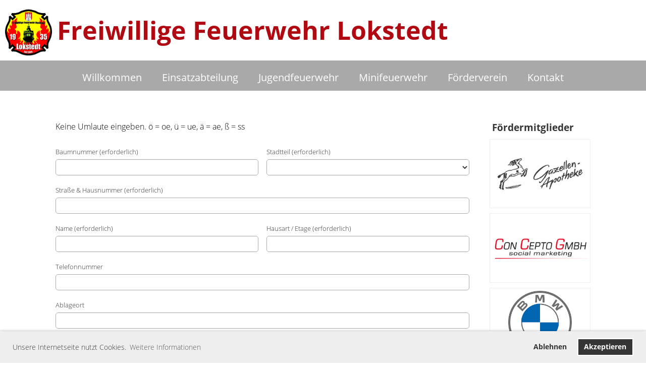

--- FILE ---
content_type: text/html;charset=UTF-8
request_url: https://fflokstedt.de/foerderverein/wbdf
body_size: 5051
content:
<!DOCTYPE html>
<html lang="de">
<head>
<base href="/clubdesk/"/>


    <meta http-equiv="content-type" content="text/html; charset=UTF-8">
    <meta name="viewport" content="width=device-width, initial-scale=1">

    <title>wbdf - Förderverein - Freiwillige Feuerwehr Lokstedt</title>
    <link rel="icon" href="fileservlet?type=image&amp;id=1000175&amp;s=djEtT3QzZvk9HYnS886EdZ712uOrWtmtM7l4fydR6hiQ5Y4=">
<link rel="icon" type="image/png" href="fileservlet?type=image&amp;id=1000174&amp;s=djEtu8t_EdSh7gkUkmmmJKulJDyJ98V47o3g8QEg0DJO5AU=">
<link rel="apple-touch-icon" href="fileservlet?type=image&amp;id=1000174&amp;s=djEtu8t_EdSh7gkUkmmmJKulJDyJ98V47o3g8QEg0DJO5AU=">
<meta name="msapplication-square150x150logo" content="fileservlet?type=image&amp;id=1000174&amp;s=djEtu8t_EdSh7gkUkmmmJKulJDyJ98V47o3g8QEg0DJO5AU=">
<meta name="msapplication-square310x310logo" content="fileservlet?type=image&amp;id=1000174&amp;s=djEtu8t_EdSh7gkUkmmmJKulJDyJ98V47o3g8QEg0DJO5AU=">
<meta name="msapplication-square70x70logo" content="fileservlet?type=image&amp;id=1000174&amp;s=djEtu8t_EdSh7gkUkmmmJKulJDyJ98V47o3g8QEg0DJO5AU=">
<meta name="msapplication-wide310x150logo" content="fileservlet?type=image&amp;id=1000174&amp;s=djEtu8t_EdSh7gkUkmmmJKulJDyJ98V47o3g8QEg0DJO5AU=">
<link rel="stylesheet" type="text/css" media="all" href="v_4.5.19/shared/css/normalize.css"/>
<link rel="stylesheet" type="text/css" media="all" href="v_4.5.19/shared/css/layout.css"/>
<link rel="stylesheet" type="text/css" media="all" href="v_4.5.19/shared/css/tinyMceContent.css"/>
<link rel="stylesheet" type="text/css" media="all" href="v_4.5.19/webpage/css/admin.css"/>
<link rel="stylesheet" type="text/css" media="all" href="/clubdesk/webpage/fontawesome_6_1_1/css/all.min.css"/>
<link rel="stylesheet" type="text/css" media="all" href="/clubdesk/webpage/lightbox/featherlight-1.7.13.min.css"/>
<link rel="stylesheet" type="text/css" media="all" href="/clubdesk/webpage/aos/aos-2.3.2.css"/>
<link rel="stylesheet" type="text/css" media="all" href="/clubdesk/webpage/owl/css/owl.carousel-2.3.4.min.css"/>
<link rel="stylesheet" type="text/css" media="all" href="/clubdesk/webpage/owl/css/owl.theme.default-2.3.4.min.css"/>
<link rel="stylesheet" type="text/css" media="all" href="/clubdesk/webpage/owl/css/animate-1.0.css"/>
<link rel="stylesheet" type="text/css" media="all" href="v_4.5.19/content.css?v=1629281697891"/>
<link rel="stylesheet" type="text/css" media="all" href="v_4.5.19/shared/css/altcha-cd.css"/>
<script type="text/javascript" src="v_4.5.19/webpage/jquery_3_6_0/jquery-3.6.0.min.js"></script><script async defer src="v_4.5.19/shared/scripts/altcha_2_0_1/altcha.i18n.js" type="module"></script>
    <link rel="stylesheet" href="/clubdesk/webpage/cookieconsent/cookieconsent-3.1.1.min.css">
<link rel="stylesheet" href="genwwwfiles/page.css?v=1629281697891">

<link rel="stylesheet" href="wwwfiles/custom.css?v=" />


</head>
<body class="cd-header-empty cd-footer-empty">


<header class="header-wrapper">
    
</header>

<nav class="cd-navigation-bar-container" id="cd-navigation-element">
    <a href="javascript:void(0);" onclick="if (!window.location.hash) { window.location.href='/foerderverein/wbdf#cd-page-content'; const target = document.getElementById('cd-page-content'); let nav = document.getElementById('cd-navigation-element'); const y = target.getBoundingClientRect().top + window.scrollY - nav.offsetHeight; window.scrollTo({ top: y, behavior: 'auto' }); } else { window.location.href=window.location.href; }"onkeyup="if(event.key === 'Enter') { event.preventDefault(); this.click(); }" class="cd-skip-link" tabindex="0">Direkt zum Hauptinhalt springen</a>

    <div class="navigation-bar">
        <div class="cd-navigation-bar-content">
            <div class="cd-club-logo-and-name">
<a class="cd-club-logo-link" href="/willkommen"><img class="cd-club-logo" src="fileservlet?type&#61;image&amp;id&#61;1000065&amp;s&#61;djEttF-Eo1TqQJyY0z3zh2xFkdvbLC0xpSqAXycAp9CKjrQ&#61;&amp;imageFormat&#61;_512x512" alt="Logo der Webseite"></a>
<a class="cd-club-name" href="/willkommen">Freiwillige Feuerwehr Lokstedt</a>
</div>

            <span class="cd-filler"></span>
            <div class="cd-login-link-desktop">
    <a class="cd-link-login" href="/foerderverein/wbdf?action=login"></a>
</div>
        </div>
    </div>

    <div class="menu-bar cd-hide-small">
        <div class="menu-bar-content">
        <nav class="cd-menubar cd-menu">
    <div class="cd-menu-level-1">
        <ul>
                <li>
                    <a href="/willkommen"  data-id="_0" data-parent-id="" class="cd-menu-item ">
                        Willkommen
                    </a>
                </li>
                <li>
                    <a href="/einsatzabteilung"  data-id="_1" data-parent-id="" class="cd-menu-item ">
                        Einsatzabteilung
                    </a>
                </li>
                <li>
                    <a href="/jugendfeuerwehr"  data-id="_2" data-parent-id="" class="cd-menu-item ">
                        Jugendfeuerwehr
                    </a>
                </li>
                <li>
                    <a href="/Minifeuerwehr"  data-id="_3" data-parent-id="" class="cd-menu-item ">
                        Minifeuerwehr
                    </a>
                </li>
                <li>
                    <a href="/foerderverein"  data-id="_4" data-parent-id="" class="cd-menu-item ">
                        Förderverein
                    </a>
                </li>
                <li>
                    <a href="/kontakt"  data-id="_5" data-parent-id="" class="cd-menu-item ">
                        Kontakt
                    </a>
                </li>
        </ul>
    </div>


</nav>
        </div>
    </div>

    <div class="menu-bar-fixed cd-hide-small">
        <div class="menu-bar-content scroll-offset-desktop" id="cd-navigation-element">
        <nav class="cd-menubar cd-menu">
    <div class="cd-menu-level-1">
        <ul>
                <li>
                    <a href="/willkommen"  data-id="_0" data-parent-id="" class="cd-menu-item ">
                        Willkommen
                    </a>
                </li>
                <li>
                    <a href="/einsatzabteilung"  data-id="_1" data-parent-id="" class="cd-menu-item ">
                        Einsatzabteilung
                    </a>
                </li>
                <li>
                    <a href="/jugendfeuerwehr"  data-id="_2" data-parent-id="" class="cd-menu-item ">
                        Jugendfeuerwehr
                    </a>
                </li>
                <li>
                    <a href="/Minifeuerwehr"  data-id="_3" data-parent-id="" class="cd-menu-item ">
                        Minifeuerwehr
                    </a>
                </li>
                <li>
                    <a href="/foerderverein"  data-id="_4" data-parent-id="" class="cd-menu-item ">
                        Förderverein
                    </a>
                </li>
                <li>
                    <a href="/kontakt"  data-id="_5" data-parent-id="" class="cd-menu-item ">
                        Kontakt
                    </a>
                </li>
        </ul>
    </div>


</nav>
        </div>
    </div>

    <div class="mobile-menu-bar cd-hide-large">
        <div class="cd-mobile-menu-bar-content scroll-offset-mobile">
    <div class="mobile-menu">
        
<div tabindex="0" class="cd-mobile-menu-button" onclick="toggleMobileMenu(event)"
     onkeyup="if(event.key === 'Enter') { event.preventDefault(); this.click(event); }">
    <div class="menu-label">Menü</div>
    <div class="nav-icon">
        <span></span>
        <span></span>
        <span></span>
    </div>
    
</div>
    </div>

    <div class="filler"></div>

</div>


    </div>

    <div class="mobile-menu-bar-fixed cd-hide-large scroll-offset-mobile">
        <div class="cd-mobile-menu-bar-content scroll-offset-mobile">
    <div class="mobile-menu">
        
<div tabindex="0" class="cd-mobile-menu-button" onclick="toggleMobileMenu(event)"
     onkeyup="if(event.key === 'Enter') { event.preventDefault(); this.click(event); }">
    <div class="menu-label">Menü</div>
    <div class="nav-icon">
        <span></span>
        <span></span>
        <span></span>
    </div>
    
</div>
    </div>

    <div class="filler"></div>

</div>


        <div class="cd-mobile-menu cd-menu">
    <div class="cd-mobile-menu-background"></div>
    <div class="cd-mobile-menu-level-1">
        <ul>
            <li>
                <a href="/willkommen"  data-id="_0" data-parent-id="" class="cd-menu-item   ">
                    Willkommen
                </a>
            </li>
            <li>
                <a href="/einsatzabteilung"  data-id="_1" data-parent-id="" class="cd-menu-item   ">
                    Einsatzabteilung
                </a>
            </li>
            <li>
                <a href="/jugendfeuerwehr"  data-id="_2" data-parent-id="" class="cd-menu-item   ">
                    Jugendfeuerwehr
                </a>
            </li>
            <li>
                <a href="/Minifeuerwehr"  data-id="_3" data-parent-id="" class="cd-menu-item   ">
                    Minifeuerwehr
                </a>
            </li>
            <li>
                <a href="/foerderverein"  data-id="_4" data-parent-id="" class="cd-menu-item  cd-menu-selected ">
                    Förderverein
                </a>
            </li>
            <li>
                <a href="/kontakt"  data-id="_5" data-parent-id="" class="cd-menu-item   ">
                    Kontakt
                </a>
            </li>
        </ul>
    </div>
</div>
    </div>
</nav>

<div class="main cd-light">

        <div tabindex="0" class="cd-totop-button" onclick="topFunction()"
         onkeyup="if(event.key === 'Enter') { topFunction(); }">
        <i class="fas fa-chevron-up"></i>
    </div>



<div class="columns-wrapper">
    <div class="columns-margins"></div>
    <div class="columns">
        <main class="content-wrapper" tabindex="-1" id="cd-page-content" >
            <div class="cd-content "><div id='section_1000082' class='cd-section' debug-label='1000082' style=''>
<span class='cd-backgroundPane' style='display: block; position: absolute; overflow: hidden;top: 0px;left: 0px;bottom: 0px;right: 0px;'>
</span>
<div class='cd-section-content'><div class="cd-row">

    <div class="cd-col m12">
        <div data-block-type="0" class="cd-block"
     debug-label="TextBlock:1000279"
     id="block_1000279" 
     style="" >

    <div class="cd-block-content" id="block_1000279_content"
         style="">
        <p>Keine Umlaute eingeben. &ouml; = oe, &uuml; = ue, &auml; = ae, &szlig; = ss</p></div>
    </div>
<div data-block-type="9" class="cd-block"
     debug-label="FormBlock:1000278"
     id="block_1000278" 
     style="" >

    <div class="cd-block-content" id="block_1000278_content"
         style="">
        <span class="cd-back-anchor" id="formblock-1000278"></span>
<form method="post" action="/foerderverein/wbdf#formblock-1000278" accept-charset="UTF-8">
    <input type="hidden" name="1000278">
    <input type="hidden" name="1000278_col_024"
           value="query">
    <script>
      setInterval(function () {
        $("input[name='1000278_col_024']").val(
            "1000278_val_024");
      }, 3000);
    </script>
    <altcha-widget hidden strings="{&quot;waitAlert&quot;: &quot;Bitte warten Sie, bis die Sicherheitsüberprüfung abgeschlossen ist.&quot;}" id='altcha' auto='onload' floating='auto' floatinganchor='#submit_1000278' challengeurl='altcha?ts=1769935951231'></altcha-widget><noscript>
<div id="javascriptWarning" style="padding: 1em 0 1em;">
<i class="fa-solid fa-triangle-exclamation"></i>&nbsp;Dieses Formular benötigt Javascript, um korrekt zu funktionieren. Bitte aktivieren Sie Javascript in den Einstellungen Ihres Browsers.</div>
</noscript>	<div class="cd-form-row">
		<div class="cd-form-item">
			<label for="attr_1638294965001" class="cd-data-label">Baumnummer (erforderlich)</label>
			<input class="cd-data-formfield " id="attr_1638294965001" type="number" name="1000278_attr_1638294965001" value=""  required >
		</div>
		<div class="cd-filler"></div>
		<div class="cd-form-item">
			<label for="attr_1638295202658" class="cd-data-label">Stadtteil (erforderlich)</label>
			<select class="cd-data-formfield " name="1000278_attr_1638295202658" size="1"  required ><option selected></option><option value="Eidelstedt">Eidelstedt</option><option value="Eimsb&uuml;ttel">Eimsb&uuml;ttel</option><option value="Eppendorf">Eppendorf</option><option value="Gro&szlig; Borstel">Gro&szlig; Borstel</option><option value="Harvestehude">Harvestehude</option><option value="Hoheluft-Ost">Hoheluft-Ost</option><option value="Hoheluft-West">Hoheluft-West</option><option value="Lokstedt">Lokstedt</option><option value="Niendorf">Niendorf</option><option value="Rotherbaum">Rotherbaum</option><option value="Schnelsen">Schnelsen</option><option value="Stellingen">Stellingen</option><option value="Winterhude">Winterhude</option></select>
		</div>
	</div>
	<div class="cd-form-row-hp">
		<div class="cd-form-item">
			<input class="form-textfield mandatory-field" type="text" style="width:100%;" name="079_col_023" value="">
		</div>
	</div>
	<div class="cd-form-item-row">
		<label for="col_1" class="cd-data-label">Stra&szlig;e &amp; Hausnummer (erforderlich)</label>
		<input class="cd-data-formfield " type="text" id="col_1" name="1000278_col_1" value=""  required >
	</div>
	<div class="cd-form-row">
		<div class="cd-form-item">
			<label for="col_2" class="cd-data-label">Name (erforderlich)</label>
			<input class="cd-data-formfield " type="text" id="col_2" name="1000278_col_2" value=""  required >
		</div>
		<div class="cd-filler"></div>
		<div class="cd-form-item">
			<label for="attr_1638295606136" class="cd-data-label">Hausart / Etage (erforderlich)</label>
			<input class="cd-data-formfield " type="text" id="attr_1638295606136" name="1000278_attr_1638295606136" value=""  required >
		</div>
	</div>
	<div class="cd-form-item-row">
		<label for="attr_1638295032515" class="cd-data-label">Telefonnummer</label>
		<input class="cd-data-formfield " type="text" id="attr_1638295032515" name="1000278_attr_1638295032515" value="" >
	</div>
	<div class="cd-form-item-row">
		<label for="attr_1638295051967" class="cd-data-label">Ablageort</label>
		<input class="cd-data-formfield " type="text" id="attr_1638295051967" name="1000278_attr_1638295051967" value="" >
	</div>
	<div class="cd-form-item-row">
		<label for="attr_1638295042866" class="cd-data-label">Bemerkungen</label>
		<input class="cd-data-formfield " type="text" id="attr_1638295042866" name="1000278_attr_1638295042866" value="" >
	</div>
	
	<div class="cd-form-submit-row">
		<input type="submit" id="submit_1000278"  value="Absenden" class="cd-button cd-button-primary">
	</div>
</form></div>
    </div>
</div>
    </div>

</div>
</div>
</div>
        </main>

        <aside class="sidebar-wrapper">
            <div class="cd-sidebar "><div aria-labelledby="block_1000295_title" id='section_1000090' class='cd-section' debug-label='1000090' style=''>
<span class='cd-backgroundPane' style='display: block; position: absolute; overflow: hidden;top: 0px;left: 0px;bottom: 0px;right: 0px;'>
</span>
<div class='cd-section-content'><div class="cd-row">

    <div class="cd-col m12">
        <div data-block-type="24" class="cd-block"
     debug-label="TitleBlock:1000295"
     id="block_1000295" 
     style="" >

    <div class="cd-block-content" id="block_1000295_content"
         style="">
        <h3 id="block_1000295_title">&nbsp;F&ouml;rdermitglieder</h3></div>
    </div>
<div data-block-type="28" class="cd-block"
     debug-label="Sponsors:1000296"
     id="block_1000296" 
     style="" >

    <div class="cd-block-content" id="block_1000296_content"
         style="">
        <div class="cd-tile-container"><div class="cd-sponsors-item cd-tile cd-tile-width-1"><div class="cd-sponsors-logo"><div class="cd-image-wrapper-3_2"><div class="cd-image-content "><a href="https://www.gazellen-apotheke.de" target="_blank"><img alt="Gazellen-Apotheke" class="cd-image-contain" src="fileservlet?type=image&amp;id=1000083&amp;s=djEtN1_5kAT-WvRsQcv_JNZSpVQiN3JVaP3vTY7Bwe7TzPU="/></a></div></div></div ></div ><div class="cd-sponsors-item cd-tile cd-tile-width-1"><div class="cd-sponsors-logo"><div class="cd-image-wrapper-3_2"><div class="cd-image-content "><a href="www.concepto-promotion.de" target="_blank"><img alt="Con Cepto GmbH" class="cd-image-contain" src="fileservlet?type=image&amp;id=1000088&amp;s=djEtI9TBPDxDSrcUnRkisdY0u2tR7d594n45EGaDpmzWUQ0="/></a></div></div></div ></div ><div class="cd-sponsors-item cd-tile cd-tile-width-1"><div class="cd-sponsors-logo"><div class="cd-image-wrapper-3_2"><div class="cd-image-content "><a href="https://www.bmw-hamburg.de" target="_blank"><img alt="BMW Niederlassung Hamburg" class="cd-image-contain" src="fileservlet?type=image&amp;id=1000042&amp;s=djEtega4hIz_5zhzvwb6VfCw-t0dXu11nYIwLdzLpF8M8GY="/></a></div></div></div ></div ><div class="cd-sponsors-item cd-tile cd-tile-width-1"><div class="cd-sponsors-logo"><div class="cd-image-wrapper-3_2"><div class="cd-image-content "><a href="https://www.ludwigkock.de" target="_blank"><img alt="Ludwig Kock Sanitaertechnik GmbH" class="cd-image-contain" src="fileservlet?type=image&amp;id=1000097&amp;s=djEt9PghRfGo14kZWA-z8qOjhF1D8lXHCf98vQywN5YIYlg="/></a></div></div></div ></div ><div class="cd-sponsors-item cd-tile cd-tile-width-1"><div class="cd-sponsors-logo"><div class="cd-image-wrapper-3_2"><div class="cd-image-content "><a href="https://www.etsy.com/de/shop/HayFischerle" target="_blank"><img alt="Hayfischerle" class="cd-image-contain" src="fileservlet?type=image&amp;id=1000177&amp;s=djEt-R2_TpaiH3kfwd_0VE83itNUzBxHmRn55uaYpSp2ZfE="/></a></div></div></div ></div ></div ></div>
    </div>
</div>
    </div>

</div>
</div>
</div>
        </aside>
    </div>
    <div class="columns-margins"></div>
</div>


<footer>
    <div class="cd-footer "></div>
</footer>
</div>
<script type="text/javascript" src="v_4.5.19/webpage/in-page-navigation.js"></script>
<script type="text/javascript" src="webpage/lightbox/featherlight-1.7.13.min.js"></script>
<script type="text/javascript" src="webpage/aos/aos-2.3.2.js"></script>
<script type="text/javascript" src="webpage/aos/aos-init-2.3.2.js"></script>
<script type="text/javascript" src="webpage/lightbox/featherlight-1.7.13.min.js"></script>
<script type="text/javascript" src="webpage/owl/owl.carousel-2.3.4-cd.js"></script>
<script type="text/javascript" src="webpage/fixes/ofi.js"></script>
<script type="text/javascript" src="webpage/fixes/captions.js"></script>
<script type="text/javascript">
objectFitImages('.cd-image-content img');
adjustCaptionContainer();
</script>
<script>  window.addEventListener('load', (event) => {
    let altchaWidgets = document.querySelectorAll('altcha-widget');
    if (!altchaWidgets || altchaWidgets.length == 0) {
      return;
    }
    for (var i = 0; i < altchaWidgets.length; i++) {
      let altchaWidget = altchaWidgets[i];
      let anchor = document.querySelector(altchaWidget.floatinganchor);
      anchor.addEventListener('mouseenter', function() { if (altchaWidget.getState() === 'verifying') { altchaWidget.removeAttribute('hidden'); } });
      anchor.addEventListener('mouseleave', function() { altchaWidget.setAttribute('hidden', 'true'); });
      altchaWidget.addEventListener('statechange', (ev) => {
        if (ev.detail.state === 'error') {
          altchaWidget.removeAttribute('hidden');
        }
      });
    }
  });
</script>

<script src="/clubdesk/webpage/cookieconsent/cookieconsent-3.1.1.min.js" type="text/javascript"></script>
<script src="genwwwfiles/page.js?v=1629281697891" type="text/javascript"></script>

<script>
function deleteAllCookies() {
    var cookies = document.cookie.split("; ");
    for (var c = 0; c < cookies.length; c++) {
        var d = window.location.hostname.split(".");
        while (d.length > 0) {
            var cookieBase = encodeURIComponent(cookies[c].split(";")[0].split("=")[0]) + '=; expires=Thu, 01-Jan-1970 00:00:01 GMT; domain=' + d.join('.') + ' ;path=';
            var p = location.pathname.split('/');
            document.cookie = cookieBase + '/';
            while (p.length > 0) {
                document.cookie = cookieBase + p.join('/');
                p.pop();
            };
            d.shift();
        }
    }
}

window.cookieconsent.initialise({
    palette: null,
    "content": {
        "message": "Unsere Internetseite nutzt Cookies.",
        "dismiss": "OK",
        "allow": "Akzeptieren",
        "deny": "Ablehnen",
        "link": "Weitere Informationen",
        "href": "https://www.fflokstedt.de/datenschutz"
    },
    position: "bottom",
    type: "opt-in",
    revokable: true,
    onStatusChange: function(status) {
        if (!this.hasConsented()) {
            deleteAllCookies();
        }
        location.reload();
    },
    cookie: {
        name: "cookieconsent_1629281969013"
    }
});

// enable keyboard operation
var element = document.querySelector('a.cc-deny');
if (element) {
    element.setAttribute('href', 'javascript:void(0);');
}
var element = document.querySelector('a.cc-allow');
if (element) {
    element.setAttribute('href', 'javascript:void(0);');
}
var element = document.querySelector('a.cc-dismiss');
if (element) {
    element.setAttribute('href', 'javascript:void(0);');
}
var element = document.querySelector('.cc-animate.cc-revoke.cc-bottom');
if (element) {
    element.setAttribute('tabindex', '0');
    element.setAttribute('onkeyup', 'if(event.key === "Enter") { event.preventDefault(); this.click(); }');
}
</script>

</body>
</html>